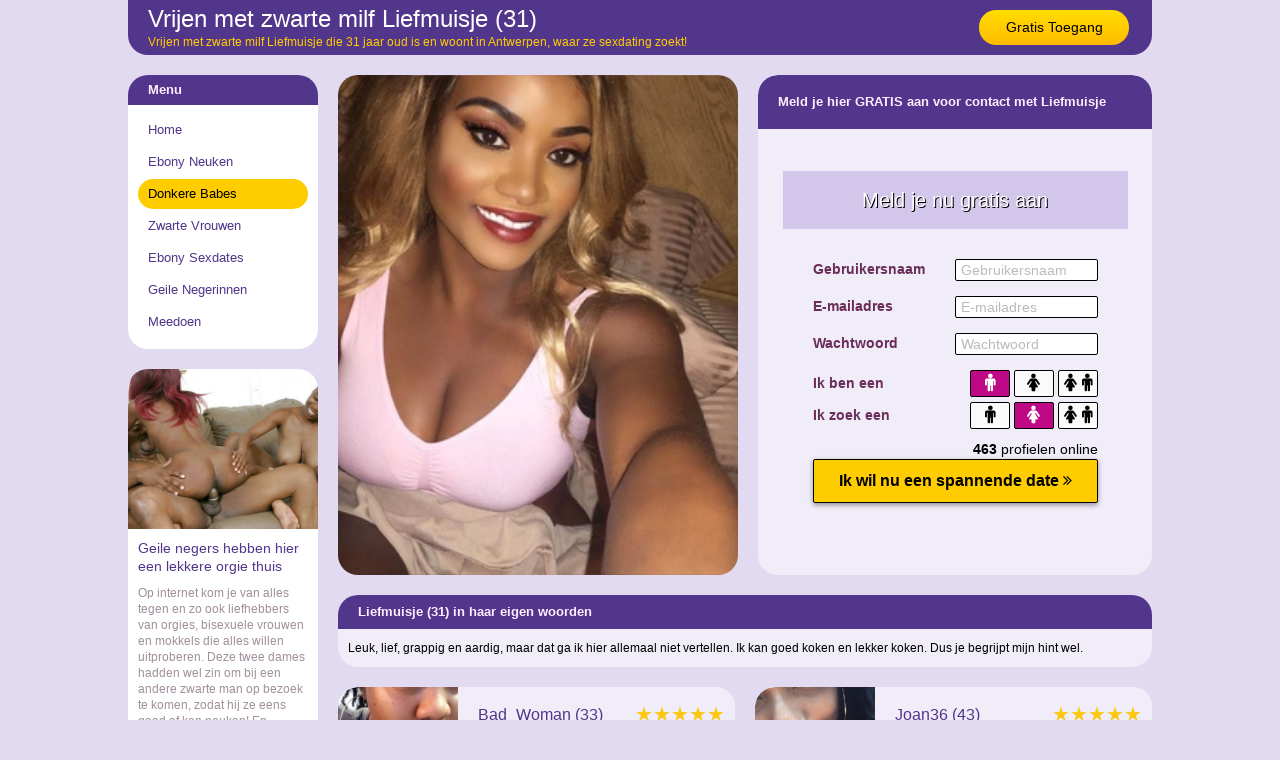

--- FILE ---
content_type: text/html; charset=iso8859-15
request_url: https://www.negerinnendaten.nl/donkere-babes/vrijen_met-zwarte-milf-1183.html
body_size: 3130
content:
<!DOCTYPE html PUBLIC "-//W3C//DTD XHTML 1.0 Transitional//EN" "https://www.w3.org/TR/xhtml1/DTD/xhtml1-transitional.dtd">
<html xmlns="https://www.w3.org/1999/xhtml">
<head>
<meta http-equiv="Content-Type" content="text/html; charset=iso8859-15" />
<title>Vrijen met zwarte milf Liefmuisje (31)</title>
<meta name="description" content="Vrijen met zwarte milf Liefmuisje die 31 jaar oud is en woont in Antwerpen, waar ze sexdating zoekt!" />
<meta name="keywords" content="vrijen met,zwarte,milf,liefmuisje,31 jaar" />
<meta name="google-site-verification" content="dgR4QR1dQQf3IUGzed9Llm7kxBcxJmDm3SzLFbinxD8" />
<meta name="viewport" content="width=device-width; initial-scale=1.0; maximum-scale=1.0; user-scalable=0;" />
<link type="text/css" media="(min-width: 1050px)" rel="stylesheet" href="https://www.negerinnendaten.nl/style.css" />
<link type="text/css" media="(max-width: 1049px)" rel="stylesheet" href="https://www.negerinnendaten.nl/mobile.css?rnd=132" />
</head>
<body>
<div align="center">
  <div class="wrap">
    <div class="header"> <a class="button_top" href="https://www.negerinnendaten.nl/gratis-toegang/">Gratis Toegang</a>
      <h1>Vrijen met zwarte milf Liefmuisje (31)</h1>
      <p>Vrijen met zwarte milf Liefmuisje die 31 jaar oud is en woont in Antwerpen, waar ze sexdating zoekt!</p>
    </div>
  </div>
</div>
<div align="center">
  <div class="wrap">
    <div class="col1"><div class="ulkop">Menu</div>
      <ul>
		<li><a class="button_nav" href="https://www.negerinnendaten.nl/">Home</a></li>
		<li><a class="button_nav" href="https://www.negerinnendaten.nl/ebony-neuken/">Ebony Neuken</a></li>
		<li><a class="button_nav act" href="https://www.negerinnendaten.nl/donkere-babes/">Donkere Babes</a></li>
		<li><a class="button_nav" href="https://www.negerinnendaten.nl/zwarte-vrouwen/">Zwarte Vrouwen</a></li>
		<li><a class="button_nav" href="https://www.negerinnendaten.nl/ebony-sexdates/">Ebony Sexdates</a></li>
		<li><a class="button_nav" href="https://www.negerinnendaten.nl/geile-negerinnen/">Geile Negerinnen</a></li>
		<li><a class="button_nav" href="https://www.negerinnendaten.nl/gratis-toegang/">Meedoen</a></li>
      </ul>
	  	  <div class="pic_box"><div style="background-image:url(https://www.geheimedates.net/uploads/320.jpg)" class="pic_box_image"></div></div>
	  <div class="col_box"><h2>Geile negers hebben hier een lekkere orgie thuis</h2>Op internet kom je van alles tegen en zo ook liefhebbers van orgies, bisexuele vrouwen en mokkels die alles willen uitproberen. Deze twee dames hadden wel zin om bij een andere zwarte man op bezoek te komen, zodat hij ze eens goed af kan neuken! En tegelijkertijd kunnen ze ook van elkaars tieten en dikke reet genieten! Zie ze hier eens heerlijk bezig zijn!</div> 
	  	
	</div>
    <div class="col2">
	  <a href="https://www.negerinnendaten.nl/gratis-toegang/"><div class="pro_pic" style="background-image:url(https://www.sexklik.nl/phpThumb/thumbnails/350x350/2b3387db7d000813b4d51c4e494dd4df.jpg)"></div>
			  <img class="mob_pic" src="https://www.sexklik.nl/phpThumb/thumbnails/350x350/2b3387db7d000813b4d51c4e494dd4df.jpg"></a><div class="form_box"><div class="form_top">Meld je hier GRATIS aan voor contact met Liefmuisje</div>
			  <br /><br /><br /><iframe width="100%" height="365" framespacing="0" frameborder="0" src="https://www.pathxy.com/promos/regforms/generators/sexklik/php/register_form.php?affref=huF6WU1033&nichesite=vrouwwildaten.nl&niche=adult&amp;pi=19-negerinnendaten&amp;site=sexklik.nl&amp;signup-type=0&amp;bg_clr=%23F0ECF8&amp;txt_clr=rgb(107, 46, 88)&amp;border=on&amp;border_clr=rgb(221,221,221)&amp;show_header=on&amp;header_text=&amp;header_text2=&amp;header_bg_clr=%23D2C6EA&amp;header_clr=rgba(255,255,255,1)&amp;textbox_border_clr=rgba(0,0,0,1)&amp;button_text=Ik wil nu een spannende date&amp;button_border_clr=rgba(0,0,0,1)&amp;button_clr=rgb(255, 204, 0)&amp;button_txt_clr=rgb(0, 0, 0)&amp;button_txt_shadow=rgba(0,0,0,0)&amp;gender_btn_clr_inactive=rgba(250,250,250,1)&amp;gender_txt_clr_inactive=rgba(0,0,0,1)&amp;gender_btn_clr=rgb(191, 8, 133)&amp;gender_txt_clr=rgba(255,255,255,1)&amp;gender_border_clr=rgba(0,0,0,1)&amp;jq_error_clr=rgba(255,0,0,1)&amp;bshadow=off&amp;show_online_counter=on&amp;online_counter_clr=rgba(0,0,0,1)"></iframe>
			  </div><div class="pro_aboutme_kop">Liefmuisje (31) in haar eigen woorden</div><div class="pro_aboutme">Leuk, lief, grappig en aardig, maar dat ga ik hier allemaal niet vertellen. Ik kan goed koken en lekker koken. Dus je begrijpt mijn hint wel.</div>      
		<div class="box">
				<a href="https://www.negerinnendaten.nl/geile-negerinnen/verwen-hete-milf-15478.html"><div class="box_pic" style="background-image:url(https://www.mysecretdate.nl/phpThumb/thumbnails/350x350/0bacb21938d99fa18871b4ea841c2ddf.jpg); background-size:cover; background-position: 50%; background-position:50%;"></div></a>
				<div class="box_title"><div class="box_stars">&#9733;&#9733;&#9733;&#9733;&#9733</div>Bad_Woman (33)</div>
				<div class="box_desc">Mijn vriend denkt, dat ik gek ben, en dat ik niet weet dat hij er vele chickies op na houdt. Nu ben ik dus aan de beurt en ben op zoek naar een leuke, betrouwbare en liefdevolle vent met humor. ...</div>
				<a class="box_button" href="https://www.negerinnendaten.nl/geile-negerinnen/verwen-hete-milf-15478.html">Verwen hete milf (33)</a>
			  </div>
		<div class="box2">
				<a href="https://www.negerinnendaten.nl/donkere-babes/neuken_met-negerin-dame-2781.html"><div class="box_pic" style="background-image:url(https://www.sexklik.nl/phpThumb/thumbnails/350x350/acc88a676a50cf6913d9ce7f89ec28d2.jpg); background-size:cover; background-position: 50%; background-position:50%;"></div></a>
				<div class="box_title"><div class="box_stars">&#9733;&#9733;&#9733;&#9733;&#9733</div>Joan36 (43)</div>
				<div class="box_desc">Ik hoop dat je tatoeages een beetje mooi vindt, want ik heb er wel een paar. Ook op allerlei spannende plekjes heb ik een paar mooie plaatjes zitten. Ik zou ze jou heel graag laten zien..... ...</div>
				<a class="box_button" href="https://www.negerinnendaten.nl/donkere-babes/neuken_met-negerin-dame-2781.html">Neuken met negerin dame (43)</a>
			  </div>
		<div class="box">
				<a href="https://www.negerinnendaten.nl/donkere-babes/daten_met-zwarte-lolita-24274.html"><div class="box_pic" style="background-image:url(https://www.vrouwwildaten.nl/phpThumb/thumbnails/350x350/7adb314b059e15076e83cc19d5624363.jpg); background-size:cover; background-position: 50%; background-position:50%;"></div></a>
				<div class="box_title"><div class="box_stars">&#9733;&#9733;&#9733;&#9733;&#9733</div>Lankida (19)</div>
				<div class="box_desc">Ik hoop dat nu je me hier ziet meteen verliefd op me bent geworden. Een vaste vriend heb ik niet eerder gehad en elke keer een korte tijd met een jongen omgaan is niet meer mijn ding.  ...</div>
				<a class="box_button" href="https://www.negerinnendaten.nl/donkere-babes/daten_met-zwarte-lolita-24274.html">Daten met zwarte lolita (19)</a>
			  </div>
		<div class="box2">
				<a href="https://www.negerinnendaten.nl/ebony-neuken/dating_met-donkere-moeder-18047.html"><div class="box_pic" style="background-image:url(https://www.vrouwwildaten.nl/phpThumb/thumbnails/350x350/7bc598f64e8a666a1ed40f6ce3ff707d.jpg); background-size:cover; background-position: 50%; background-position:50%;"></div></a>
				<div class="box_title"><div class="box_stars">&#9733;&#9733;&#9733;&#9733;&#9734</div>Dollemira (36)</div>
				<div class="box_desc">Mijn heerlijke tieten worden te weinig verwent, mijn vriend is een man die van konten houd en daar graag zijn pik in steekt. Ik wil een keer teder worden verwent door een man die van een lang voorspel houd. ...</div>
				<a class="box_button" href="https://www.negerinnendaten.nl/ebony-neuken/dating_met-donkere-moeder-18047.html">Dating met donkere moeder (36)</a>
			  </div>    
	</div>
  </div>
</div>

<div align="center">
  <div class="wrap">
    
		<div class="link_box">
				
	<a target="_blank" href="https://www.marokkaansedates.nl/"><div class="link_pic" style="background-image:url(https://www.treklijst.nl/images/marokkaansedates.jpg);"></div></a>
				
	<div class="link_text">Marokkaanse Dates</div>
				
	<div class="link_stars">&#9733;&#9733;&#9733;&#9733;&#9733;&#9733;&#9733;&#9733;&#9733;&#9734;</div>
	<div class="link_desc">Lekkere mocro meiden willen graag een sexdate! Sex dating met Marokkaanse meiden uit NL en BE!</div>
				
		<a class="link_button" href="https://www.marokkaansedates.nl/">Marokkaanse Dates</a>
			  
	</div>
		<div class="link_box">
				
	<a target="_blank" href="https://www.asiandaten.nl/"><div class="link_pic" style="background-image:url(https://www.treklijst.nl/images/asiandaten.jpg);"></div></a>
				
	<div class="link_text">Asian Daten</div>
				
	<div class="link_stars">&#9733;&#9733;&#9733;&#9733;&#9733;&#9733;&#9733;&#9733;&#9733;&#9734;</div>
	<div class="link_desc">Sex dating met lekkere Aziatische jonge vrouwen! Aziatische vrouwen uit ons land daten en neuken!</div>
				
		<a class="link_button" href="https://www.asiandaten.nl/">Asian Daten</a>
			  
	</div>
		<div class="link_box2">
				
	<a target="_blank" href="https://www.arabischevrouwen.net/"><div class="link_pic" style="background-image:url(https://www.treklijst.nl/images/arabischevrouwen.jpg);"></div></a>
				
	<div class="link_text">Arabische Vrouwen</div>
				
	<div class="link_stars">&#9733;&#9733;&#9733;&#9733;&#9733;&#9733;&#9733;&#9733;&#9733;&#9734;</div>
	<div class="link_desc">Sexdating met veel oergeile Arabische vrouwtjes! Mooie Arabs, hete tiener meiden en sexy milfjes!</div>
				
		<a class="link_button" href="https://www.arabischevrouwen.net/">Arabische Vrouwen</a>
			  
	</div>  </div>
</div>
<!-- Default Statcounter code for Negerinnen Daten
https://www.negerinnendaten.nl/ -->
<script type="text/javascript">
var sc_project=12815776; 
var sc_invisible=1; 
var sc_security="113bafca"; 
</script>
<script type="text/javascript"
src="https://www.statcounter.com/counter/counter.js"
async></script>
<noscript><div class="statcounter"><a title="Web Analytics
Made Easy - Statcounter" href="https://statcounter.com/"
target="_blank"><img class="statcounter"
src="https://c.statcounter.com/12815776/0/113bafca/1/"
alt="Web Analytics Made Easy - Statcounter"
referrerPolicy="no-referrer-when-downgrade"></a></div></noscript>
<!-- End of Statcounter Code -->
</body>
</html>


--- FILE ---
content_type: text/html; charset=utf-8
request_url: https://www.google.com/recaptcha/api2/anchor?ar=1&k=6LfF_KsUAAAAAKpFAuVh3nlzZEeREBX-cFJb1xmq&co=aHR0cHM6Ly93d3cucGF0aHh5LmNvbTo0NDM.&hl=en&v=naPR4A6FAh-yZLuCX253WaZq&size=invisible&anchor-ms=20000&execute-ms=15000&cb=uwf9omg7q8iu
body_size: 44867
content:
<!DOCTYPE HTML><html dir="ltr" lang="en"><head><meta http-equiv="Content-Type" content="text/html; charset=UTF-8">
<meta http-equiv="X-UA-Compatible" content="IE=edge">
<title>reCAPTCHA</title>
<style type="text/css">
/* cyrillic-ext */
@font-face {
  font-family: 'Roboto';
  font-style: normal;
  font-weight: 400;
  src: url(//fonts.gstatic.com/s/roboto/v18/KFOmCnqEu92Fr1Mu72xKKTU1Kvnz.woff2) format('woff2');
  unicode-range: U+0460-052F, U+1C80-1C8A, U+20B4, U+2DE0-2DFF, U+A640-A69F, U+FE2E-FE2F;
}
/* cyrillic */
@font-face {
  font-family: 'Roboto';
  font-style: normal;
  font-weight: 400;
  src: url(//fonts.gstatic.com/s/roboto/v18/KFOmCnqEu92Fr1Mu5mxKKTU1Kvnz.woff2) format('woff2');
  unicode-range: U+0301, U+0400-045F, U+0490-0491, U+04B0-04B1, U+2116;
}
/* greek-ext */
@font-face {
  font-family: 'Roboto';
  font-style: normal;
  font-weight: 400;
  src: url(//fonts.gstatic.com/s/roboto/v18/KFOmCnqEu92Fr1Mu7mxKKTU1Kvnz.woff2) format('woff2');
  unicode-range: U+1F00-1FFF;
}
/* greek */
@font-face {
  font-family: 'Roboto';
  font-style: normal;
  font-weight: 400;
  src: url(//fonts.gstatic.com/s/roboto/v18/KFOmCnqEu92Fr1Mu4WxKKTU1Kvnz.woff2) format('woff2');
  unicode-range: U+0370-0377, U+037A-037F, U+0384-038A, U+038C, U+038E-03A1, U+03A3-03FF;
}
/* vietnamese */
@font-face {
  font-family: 'Roboto';
  font-style: normal;
  font-weight: 400;
  src: url(//fonts.gstatic.com/s/roboto/v18/KFOmCnqEu92Fr1Mu7WxKKTU1Kvnz.woff2) format('woff2');
  unicode-range: U+0102-0103, U+0110-0111, U+0128-0129, U+0168-0169, U+01A0-01A1, U+01AF-01B0, U+0300-0301, U+0303-0304, U+0308-0309, U+0323, U+0329, U+1EA0-1EF9, U+20AB;
}
/* latin-ext */
@font-face {
  font-family: 'Roboto';
  font-style: normal;
  font-weight: 400;
  src: url(//fonts.gstatic.com/s/roboto/v18/KFOmCnqEu92Fr1Mu7GxKKTU1Kvnz.woff2) format('woff2');
  unicode-range: U+0100-02BA, U+02BD-02C5, U+02C7-02CC, U+02CE-02D7, U+02DD-02FF, U+0304, U+0308, U+0329, U+1D00-1DBF, U+1E00-1E9F, U+1EF2-1EFF, U+2020, U+20A0-20AB, U+20AD-20C0, U+2113, U+2C60-2C7F, U+A720-A7FF;
}
/* latin */
@font-face {
  font-family: 'Roboto';
  font-style: normal;
  font-weight: 400;
  src: url(//fonts.gstatic.com/s/roboto/v18/KFOmCnqEu92Fr1Mu4mxKKTU1Kg.woff2) format('woff2');
  unicode-range: U+0000-00FF, U+0131, U+0152-0153, U+02BB-02BC, U+02C6, U+02DA, U+02DC, U+0304, U+0308, U+0329, U+2000-206F, U+20AC, U+2122, U+2191, U+2193, U+2212, U+2215, U+FEFF, U+FFFD;
}
/* cyrillic-ext */
@font-face {
  font-family: 'Roboto';
  font-style: normal;
  font-weight: 500;
  src: url(//fonts.gstatic.com/s/roboto/v18/KFOlCnqEu92Fr1MmEU9fCRc4AMP6lbBP.woff2) format('woff2');
  unicode-range: U+0460-052F, U+1C80-1C8A, U+20B4, U+2DE0-2DFF, U+A640-A69F, U+FE2E-FE2F;
}
/* cyrillic */
@font-face {
  font-family: 'Roboto';
  font-style: normal;
  font-weight: 500;
  src: url(//fonts.gstatic.com/s/roboto/v18/KFOlCnqEu92Fr1MmEU9fABc4AMP6lbBP.woff2) format('woff2');
  unicode-range: U+0301, U+0400-045F, U+0490-0491, U+04B0-04B1, U+2116;
}
/* greek-ext */
@font-face {
  font-family: 'Roboto';
  font-style: normal;
  font-weight: 500;
  src: url(//fonts.gstatic.com/s/roboto/v18/KFOlCnqEu92Fr1MmEU9fCBc4AMP6lbBP.woff2) format('woff2');
  unicode-range: U+1F00-1FFF;
}
/* greek */
@font-face {
  font-family: 'Roboto';
  font-style: normal;
  font-weight: 500;
  src: url(//fonts.gstatic.com/s/roboto/v18/KFOlCnqEu92Fr1MmEU9fBxc4AMP6lbBP.woff2) format('woff2');
  unicode-range: U+0370-0377, U+037A-037F, U+0384-038A, U+038C, U+038E-03A1, U+03A3-03FF;
}
/* vietnamese */
@font-face {
  font-family: 'Roboto';
  font-style: normal;
  font-weight: 500;
  src: url(//fonts.gstatic.com/s/roboto/v18/KFOlCnqEu92Fr1MmEU9fCxc4AMP6lbBP.woff2) format('woff2');
  unicode-range: U+0102-0103, U+0110-0111, U+0128-0129, U+0168-0169, U+01A0-01A1, U+01AF-01B0, U+0300-0301, U+0303-0304, U+0308-0309, U+0323, U+0329, U+1EA0-1EF9, U+20AB;
}
/* latin-ext */
@font-face {
  font-family: 'Roboto';
  font-style: normal;
  font-weight: 500;
  src: url(//fonts.gstatic.com/s/roboto/v18/KFOlCnqEu92Fr1MmEU9fChc4AMP6lbBP.woff2) format('woff2');
  unicode-range: U+0100-02BA, U+02BD-02C5, U+02C7-02CC, U+02CE-02D7, U+02DD-02FF, U+0304, U+0308, U+0329, U+1D00-1DBF, U+1E00-1E9F, U+1EF2-1EFF, U+2020, U+20A0-20AB, U+20AD-20C0, U+2113, U+2C60-2C7F, U+A720-A7FF;
}
/* latin */
@font-face {
  font-family: 'Roboto';
  font-style: normal;
  font-weight: 500;
  src: url(//fonts.gstatic.com/s/roboto/v18/KFOlCnqEu92Fr1MmEU9fBBc4AMP6lQ.woff2) format('woff2');
  unicode-range: U+0000-00FF, U+0131, U+0152-0153, U+02BB-02BC, U+02C6, U+02DA, U+02DC, U+0304, U+0308, U+0329, U+2000-206F, U+20AC, U+2122, U+2191, U+2193, U+2212, U+2215, U+FEFF, U+FFFD;
}
/* cyrillic-ext */
@font-face {
  font-family: 'Roboto';
  font-style: normal;
  font-weight: 900;
  src: url(//fonts.gstatic.com/s/roboto/v18/KFOlCnqEu92Fr1MmYUtfCRc4AMP6lbBP.woff2) format('woff2');
  unicode-range: U+0460-052F, U+1C80-1C8A, U+20B4, U+2DE0-2DFF, U+A640-A69F, U+FE2E-FE2F;
}
/* cyrillic */
@font-face {
  font-family: 'Roboto';
  font-style: normal;
  font-weight: 900;
  src: url(//fonts.gstatic.com/s/roboto/v18/KFOlCnqEu92Fr1MmYUtfABc4AMP6lbBP.woff2) format('woff2');
  unicode-range: U+0301, U+0400-045F, U+0490-0491, U+04B0-04B1, U+2116;
}
/* greek-ext */
@font-face {
  font-family: 'Roboto';
  font-style: normal;
  font-weight: 900;
  src: url(//fonts.gstatic.com/s/roboto/v18/KFOlCnqEu92Fr1MmYUtfCBc4AMP6lbBP.woff2) format('woff2');
  unicode-range: U+1F00-1FFF;
}
/* greek */
@font-face {
  font-family: 'Roboto';
  font-style: normal;
  font-weight: 900;
  src: url(//fonts.gstatic.com/s/roboto/v18/KFOlCnqEu92Fr1MmYUtfBxc4AMP6lbBP.woff2) format('woff2');
  unicode-range: U+0370-0377, U+037A-037F, U+0384-038A, U+038C, U+038E-03A1, U+03A3-03FF;
}
/* vietnamese */
@font-face {
  font-family: 'Roboto';
  font-style: normal;
  font-weight: 900;
  src: url(//fonts.gstatic.com/s/roboto/v18/KFOlCnqEu92Fr1MmYUtfCxc4AMP6lbBP.woff2) format('woff2');
  unicode-range: U+0102-0103, U+0110-0111, U+0128-0129, U+0168-0169, U+01A0-01A1, U+01AF-01B0, U+0300-0301, U+0303-0304, U+0308-0309, U+0323, U+0329, U+1EA0-1EF9, U+20AB;
}
/* latin-ext */
@font-face {
  font-family: 'Roboto';
  font-style: normal;
  font-weight: 900;
  src: url(//fonts.gstatic.com/s/roboto/v18/KFOlCnqEu92Fr1MmYUtfChc4AMP6lbBP.woff2) format('woff2');
  unicode-range: U+0100-02BA, U+02BD-02C5, U+02C7-02CC, U+02CE-02D7, U+02DD-02FF, U+0304, U+0308, U+0329, U+1D00-1DBF, U+1E00-1E9F, U+1EF2-1EFF, U+2020, U+20A0-20AB, U+20AD-20C0, U+2113, U+2C60-2C7F, U+A720-A7FF;
}
/* latin */
@font-face {
  font-family: 'Roboto';
  font-style: normal;
  font-weight: 900;
  src: url(//fonts.gstatic.com/s/roboto/v18/KFOlCnqEu92Fr1MmYUtfBBc4AMP6lQ.woff2) format('woff2');
  unicode-range: U+0000-00FF, U+0131, U+0152-0153, U+02BB-02BC, U+02C6, U+02DA, U+02DC, U+0304, U+0308, U+0329, U+2000-206F, U+20AC, U+2122, U+2191, U+2193, U+2212, U+2215, U+FEFF, U+FFFD;
}

</style>
<link rel="stylesheet" type="text/css" href="https://www.gstatic.com/recaptcha/releases/naPR4A6FAh-yZLuCX253WaZq/styles__ltr.css">
<script nonce="MgpaN318ysnFtBuim5GxgQ" type="text/javascript">window['__recaptcha_api'] = 'https://www.google.com/recaptcha/api2/';</script>
<script type="text/javascript" src="https://www.gstatic.com/recaptcha/releases/naPR4A6FAh-yZLuCX253WaZq/recaptcha__en.js" nonce="MgpaN318ysnFtBuim5GxgQ">
      
    </script></head>
<body><div id="rc-anchor-alert" class="rc-anchor-alert"></div>
<input type="hidden" id="recaptcha-token" value="[base64]">
<script type="text/javascript" nonce="MgpaN318ysnFtBuim5GxgQ">
      recaptcha.anchor.Main.init("[\x22ainput\x22,[\x22bgdata\x22,\x22\x22,\[base64]/TChnLEkpOnEoZyxbZCwyMSxSXSwwKSxJKSxmYWxzZSl9Y2F0Y2goaCl7dSgzNzAsZyk/[base64]/[base64]/[base64]/[base64]/[base64]/[base64]/[base64]/[base64]/[base64]/[base64]/[base64]/[base64]/[base64]\x22,\[base64]\\u003d\\u003d\x22,\x22RsKDfUbCiipawoJbw6rCh2RJZCRHw7fCuWAswo11A8OPLcOeBSg0CyBqwovCp2B3wrjCgVfCu1XDgcK2XUnCqk9WEMOlw7F+w50CHsOxHEsYRsOWfcKYw6x2w60vNixha8O1w6jCt8OxL8KVKC/CqsKeIcKMwp3Di8OPw4YYw7rDhsO2wqpuDCoxwrzDtsOnTUrDn8O8TcOcwq80UMOOeVNZXSbDm8K7bMKewqfCkMOkWm/CgQPDhWnCpw1yX8OAL8OBwozDj8OGwq9ewqphZnhuBsOUwo0RKsOxSwPCj8K+bkLDsCcHVGpONVzCmMKOwpQvLAzCicKCd1TDjg/Cu8K0w4N1DsORwq7Ck8KFRMONFXnDs8KMwpMswrnCicKdw5nDqkLCkmkTw5kFwqItw5XCi8Kvwr3DocOJcMKPLsO8w75ewqTDvsKXwr9Ow6zCkh9eMsKgBcOaZW/Cp8KmH0HCrsO0w4caw6hnw4M5HcOTZMKsw6MKw5vCh2HDisKnwpnCosO1Gzsww5IAV8KrasKfVsKUdMOqeifCtxMTwpnDjMOJwojCjlZobMK5TUgKWMOVw65xwrZmO0vDhRRTw5d1w5PCmsK0w7cWA8O0wqHCl8O/FHHCocKvw6A4w5xew7seIMKkw5Btw4N/NwPDux7CucK/w6Utw70Sw53Cj8KtH8KbXzfDqMOCFsO+CXrCmsKdDhDDtm90fRPDsgHDu1klUcOFGcKFwpnDssK0bcK0wro7w5MAUmEYwqEhw5DCmMO7YsKLw50CwrY9BsKnwqXCjcOWwqcSHcKow6Rmwp3Ch0LCtsO5w7rCi8K/w4hEDsKcV8KZwoLDrBXCjcKKwrEwPQsQfUDCt8K9QnApMMKIZHnCi8OhwrLDjwcFw6rDgUbCmmfCigdFI8KewrfCvktdwpXCgxVCwoLCsl/ClMKULForwprCqcKDw5PDgFbCi8OxBsOeWioXHjVOVcOowpXDnl1SYyPDqsOewr/DrMK+a8Knw5ZAYwzCpsOCbxMwwqzCvcOfw4Vrw7Yiw4PCmMO3YE8DecOBGMOzw53CnMOHRcKcw7EaJcKcwqLDujpXfcK5d8OnIcOQNsKvECrDscOdXXFwNzhiwq9GKzVHKMKrwpxfdipqw58Yw63CpRzDpmxswptqVh7Ct8K9wpQxDsO7wp8/wq7Dol/CvSxwG2PClsK6K8OsBWTDknfDtjMNw5vCh0ROE8KAwpdReCzDlsOJwq/DjcOAw4nCkMOqW8OmEsKgX8OAesOSwrp+VMKyezoWwq/[base64]/DugjDk1ADw55DOMOywp7DhjHDg8K0w7pWwozClmNhwrVjZcOURcKPaMKrelHDkQtsF38QJ8O0OjIcw7/ClmvDi8K4w4/CqsOEXjQbw4pww5dvTi0gw4XDuBrClMO0LE7CuBnCnEXCiMKbAW0kI08rwrvCqcODZcKQwrfCqMKuF8O6Y8OOTTbCoMOOLwLCjsOOazFgw4UveBhnwp5zwrYoGsOtwplNw4DCvsOFwp9kTxzCj35bIUbDjm3DksOYw6fDtcO0AsOYwr/DkFBow7JqdMOdwpBTWCHCjsKrbsKSwoE/wq9xc0kUFMOSw7zDhsO3RsKfAsOdwpPCgDYDw4TChMKWA8KLJzrDl0cdwrXDksKkwrXCjsKvwqV9OsONw7Qtb8KVP2YwwpnCtBMgSnIxOz/DhlPDikVccQ/ChsOMw485W8KdHjJxwp5CbMOowrN2w7fChjAGWsO2wphZXcK6wqUdfGN8w6UPwoEUwpXCi8Kow5bDpmp+w44Kw4nDhhoQdMObwpp3ccK7JXvCozHDtV8ve8KaY2fCmhU2DsK3PMKbw6LCoAbDgFMtwrgWwr1fw7cuw7XDjcOvw5/DosK/ZyrDkiA1Rn1SCzwEwpBZwo80wplew6ZDBRnCsyfCn8Kkwqcew61gwpfCpEQBw6vCiiLDmMKfw4fCkEzDqjnCssKeAAVqcMOBwo9Xw6vCosKlwr9uwr5kw4FyGsOBwovCqMOSH3nDk8Ohw6wWwpnDjCg8wqnDmsKAfQcYYSPDsztRbsKGTWrDrMOTwpLCuA/DmMOQw47CvMOrwpoObcOXNMOHCsKaw7jDnFowwoNBwoXDtDpiIsOZTMKjRmvCnEMgZcKAwqTDlsKoTBcCfkvConnDvWPCi0ZnLcOae8KmBDLCiCfDvy3DpyLDnsKxfcKBw7DCtcO1w7YqGCzCiMO8DcO2wo3DosK3E8KJcAVZTk/Dt8OeMcO/KEcEw4pRw4nDrQwQw4PDoMKgwpMVw6AWeFUbIi5mwqphwrPCr1MIb8KYw5zCmAElCC/DhgFxAMKifMO/[base64]/[base64]/ZXUYScKiEARiQsKlAQzDgnXCpcKnw7xFw4nCvsK8woDCj8KCRy1wwqxkNMKLHC3ChcK2w6dIIAMiwprCkAXDghAPB8Oewrt3wolpG8O8csOEw4PCg2k8djpJYm3Dmn3Ci1nCm8KHwq/[base64]/DqSF3T8Kjw4IQwoDDgcOgwoDDijYlElXDr8K/wqkZw4XChgRMXsKlIsKAw6ZTw6gmOwnDpsOswoXDoToZw5zCn0c8wrHDtlJiwozDl19xwr1ONT/[base64]/w5wjC23CrcK8w6LCuHTDtMO7WsOUIcKZwq8+b8OOBWMVNXYvamjDvBnDk8K2Z8KCw6rCqMKuUg/Cp8O/RgnDtsK3Fh4lJMKUbcO5woXDmTLDgMK8w4nDg8OuwpnDjyhZDDU5wogdXBzDlcKAw6Y0w5QCw7ABwqnDi8KLGjs/[base64]/DcOOCcK9S0ZRF8KJwq/[base64]/CjcKUYMOCw503Y8OjwrEFw4Rsw7vDkMOEwpROJsOowr3DgsOzw511wp/[base64]/DmVYmf8OQw41IRsOzK1PDo8KYwqDCtyzDt8O7w4RhwqZxdsOfR8Kqw67DpMK1ZjzCgsOzw4/[base64]/[base64]/CoGIkw6d/BsKWdUHCqjjDt8OrQSvCs3IZwppcR8OlIcKLXGw1dEzCsUXCnsK3byHDmH7Dq3x4DsKkw4k+wpTCusK4dQdDL205GcONw4zDmMO/wofCulQywqJfRVPDicO/A1rCmsO3wqkhBsOCwpjCtA0uZcKjRH3DmijDhsKgdTBWw5JzQnLDhDQJwofDsz/Cg05owoB8w7DCqlc3C8OAe8Oqw5F3woEcwoM+wr3DucKXwqTCvDLDgcO/[base64]/DlEjDmMKkPDfCjcK1wr1SPMO1wprDosOvw5TCtsK8wrDCg2PCmFvDnMOhc13CoMOaUR7Dp8OhwqHCqT/DscKMHH7CmcKUfsOGwrPCjhfDgytYw7cIMmDCg8ONFMKhc8ORacO/TcKtw58vV3rChArDmcOYPsKaw6vDkx/Ck2wTw67CkMOQwpPCmMKhOHbDn8Orw78hDxvChMOtH1JyalzDvcKIURUuNcKMLsK2MMKFwqbCqMKWccONTMKNwoIoSQ3CvcOzw4jDlsOawooKw4LCtytnesOCFWXDm8OcDisNwqJtwpB+OMKWw4EMw5ZUwq/CoEzDlcKfR8OowqMHwr5vw4PCgSQgw4rDhXHCv8OLw6RdbCxxwo/Dm0FbwqBQSMKjw6HCqnVHw5jDi8KoB8KvCxLCiC7Cj1dNwpxUwqBqF8Ozcklbwo3CkcOZw47Ds8OSwoTCiMOpCsKsYsKzwp3CtMKbw53DqsKeLcOowqoWwoRwV8OZw6vCiMOtw4fDs8KkwoLCsxBNwp3Ct38RJSvCrx/CuQ8NwrjCrcOOWsONwpnDsMKRw4kfVxXCvkLCh8Ovwo/[base64]/w6MFE2Y7ccOWdBLCtcOfZV7DnMKMTMKicWvDhHUlfsKXw6jCtBTDp8Oyb14HwpkiwqgYwqRXPkMNwoVOw4XDrUEHW8O/ZsKSw5gYY0dkJGLCukY/wpXDlmPDnMKhc0fDscKQdMK/[base64]/DhMKhw596XAMow4fCvw1fw690fw0lw57DlsKuw53Dp8KPwoErwpbCvDEOwpnClsKVD8OJw4Vha8KYPR/Col3Do8K8w7jCh39+fcOowoI+T1UGOD7CucO6ZzDDgsKtw58Jw6MNWirDvUMxw6LDvMOPw4vDrMKXw6teckMqFB8NdxDCmcO2eUgjw4nCmiDDmmkQwrFIwo8XwonDpcOpwpkow7bCu8KQwq7DuU/DgjzDrC5uwqRkG0PCvsORw67CgsKww4bCi8OTWMKPV8Omw6/CkUfCjsKRwrNEwqjCoyRIw7/DncOkQWIAwqLChx3DtBzCqcOEwqDCvkIswqBMw6TCvMOWPsKxdsOVZl1DDgoiX8Kfwrk1w7I9REBqTcOPKyUAOBnDoDdnTMO7IAg8IMKEKV3Cs1vCqFAxw4BKw77CrcOJw6Zfwp/DhhUvBRpKwrrCv8OLw4zCqHXDiCfCjMOPwqhFw6LCpwNJwq7CpQDDtsKXw4/[base64]/CssOASHccwpnDu8KcwpsSanTDh8OpZFTDgMOYVGzDmsOxw5sGTMOlbcKEwrsKa1DDoMK7w4zDkg3Cn8OBw5zCtEPCqcKbwr8nDlF/AA0xwovDu8O6fgPDuwgEZcOtw7JGw5ARw7l6XWrCl8OyB3XCmsK0GMKxw4bDsA9iw4XCvlNlwqBzwr/DkQrDqMOXwotdHMOWwo/DqMOOw7HCj8K8wqJxGBvDogR7cMK0wpzCt8Kow7HDqsKuw63Cr8K5BcOdWmXDrsO5wq4zLkB/[base64]/DvB7Dj8K7wpTChShMw6/DqsK7NcKxQcOfwq7DoDNNwo/[base64]/Dm8Kww4oxw418w7TCgsKNc8K4R8KCaRfDisKQw4wsC17CnMONEGvCvRXDq3PChXEzfy3Ci1fDgXd/[base64]/DkcKQwofDn1dWwo9lw6Vww5fCqcKZesKbwox3MsOSDMK/bCvDn8KhwqoywqTCkzXCmWk0SCHDjUYXwqLCkxsFUnTChADCisKQTsKrwptJaTrDg8O0P2A3wrTCucORw5TCvMOnIMOuwplJLUbCtcKMdX0kw6zCh0DCk8Ojw7HDoGzDgmjCncKzQmxsMcOJw78ADhbDjsKkwrU6GX/CrcKBVcKPBSMXEcKzaRwSPMKYQcK1EWsaTcKww6zDucKRDcO6bA8LwqXDkxEjw6HCoyTDtsKlw5gsL13Cu8KtQcKHIsOKcsK0JCpKw7Alw4rCrgfDgcOCE27CscKvwojChsKRJcK5Ckk/EMKAw7rDmlslT3hQwp/[base64]/CtW/Dr0XChsKlw4cJwr9swrMyC8KBwqxJw7gXElTCgMOhwrzCo8K/[base64]/w712w4wwUsOow7QNwp3Ck8KjfnnDtMO1asKNN8KjwqrDi8ONw47CjRvDlDUsLRvDkjpALXfCisObw5Qxw4nDuMK/wpPCnlI6wrU1LVTDuSszwr3CuBvDl15VwoLDhGPDgwnCuMK1w4IFI8OSaMKow7rDnMOPVnoawoHDt8OiM09IccOZaUzDkz0Iw7rDpExbasKewo0PTwrDnWRxw4zDl8OSwowCwrBMwrXCpMOVwohxI1rCnidmwq5Kw5/[base64]/DnnQowqtkw4zDnkLCo33DrsKiDsKuaz3CuMKkDcKYD8OaEwDCtsOJwpTDhEV9P8O3MMKyw6DDn2DDk8O3wpXDk8KpSsKnwpHCi8OBw6zDsCZWEMK3esK8AQM1GMOsXgTDlD3DicKCY8KWX8Ouwp3Ct8KgLgTCjcKjw6DChTxsw4vCn3YtdsOiSQ9rwrPDilbDpsK8w5/DucOvw44edcOgwrXDvcO1DcOMw71lwqfDnsK8w53ChMOtITMDwpJWbUzCuVbCkXbCrDTCqUvCqsOiHQYLwqnDsULCh2B2cgnCkMK+DcOwwqDCs8KhA8OWw6/[base64]/[base64]/[base64]/Du8OEZh5MU8K7w77CuGzDqXVvP8KsR25eKlXDqTwfBWrDvBjDjsO2w6HCoQVqwqbCpWMpHwxSVMKvwpoqwpIHw4FiJjTCnRwDwrt4S3vCkC7CkRfDkcOhw7nCsT1lEsOkwo7DucOUDUUIalxowqkzZsO6w5/Cnl17wo5eQRZIw7xiw5/[base64]/CtMKFwqzCihzDkFBFelwPWsKcCcK7bsORKsKxwqxhw6RUw7gUL8O9w6Z5HcOpQEVpW8O/wrQww5vCmhFtSA1Xw5NDwrLCqDh2wqTDucO8YjEYHcKcKVPCjjDCgMKUWsOGDU/CrkXDmcKXUsKVwppRwqLCgsKoKmbCncObfFk+woxcQ2HDs3DCnirDjljCl0tQw6kAw78Iw4x/w44tw4LDt8OYUsK7ccOXwrTDmsO8wo51PcKULQLClsKyw5fCucKUwqYJOnHCm1vCt8OgFg4Bw57DjcOSEA3ClFnDqTVrw7PCncOsQgoRFlp3wqp7w67CrTkbw5gCU8OQwpcaw5M5w7HCmzRNw45mwqXDqXNrOcO5FMKFHmjDjWVZSMOSwph5wp/[base64]/[base64]/X8KgJ0UVVcO2clNRMgJzw5DDmzZZwrJvwqsZw47DiBZHw4bCuDw3w4dowplwBRHDlcK2w6gyw5lqYixYw7I6w67CvMKzZBxACzHDlHjCpcOSwrPCjSlRwpkew6PCsTzDgsOOwo/DhFRIwopmwp4jYsK6wrDDsRrDu341Y2RjwrzCoBrDuSvCg1EtwqzCmXTCjkUpwqkiw6XDpRPCmMOsKMKGwo3Ci8K3wrA4TWJHw6tiKcK1wonCkHDCtcKgw7QMwp3CpsKUw4PCuwVowpDDhAhAOcObET1kwpnDr8O6wrbDjg11IsORfsO/wp5sD8OBbX9cwqh/fMOFw5sMw5chw5HDtXMZw7LCgsK+w6rCgcK1I1ovFcONPBfDqHXDmQddwrzCgMKnwrPDvQfDt8KkOyHDuMKZwrnCmsOQbC3CpAPCgnQHwoHClMK0IMKmAMKDw790w4nDoMK2wqFVw4/CrcK7wqfDgmPDjxJ2F8OLw5kwLUvClsK3w6fDm8OuwrDCrUvCr8O5w77CnQ/Dg8KUw77CvcKxw4tLDyNrJ8OBwps3wrJrcsOFBTAUdMKoBGPDvMKyM8Ksw7HCnD/[base64]/CgMOkOH3DlXvDgBxYeMO8wq7DpngSwo/Ci8KnMlJ/w6HDscO8d8KFAQTDuSDCjDIiwocKYhnDhcOJw68TWnLCtxjDmMOICl3Dp8K+EzBII8KNNzZGwr/DtsOKYV5Vw7ptFH4Pw4g1WBXDkMKmw6IEK8Onw4vCqsO7DQnChcOKw4bDhC7DmMO0w7U6w4gyA3LCkcK0PsONazXCs8K0S2LCjsKjwqx2UTs5w6s+SGx2ccK7wqJPworClcOuw59ydRfChmMcwqh2w45Mw6UDw6Exw6/Cg8O2w7gqVsKLGQLDgcK1woZMwqDDgm7DrMOPw7kCH2tOw6vDtcOsw5lsIBANw7HDi2TDo8ORUsKawrnCnkVMw5Q8w5wnw7jCgcK4wqNCb2jDoRrDlSvCmsKjVcKawqcww63DpsOuICPCjUfCgHHCvVbCvMOccMOKWMKdUX/DjMKtw5HCh8O9XMKEw4rDosOBd8K1GMKbCcOtw51DZMOrMMOGw5bCs8K1wroYwqtkwr0gw7Ufw5TDpMOdw47CrcK2GCNqFDpXRl9VwoMgw4HDssOsw7nCrkPCrsOVTjgjwpxhdlUpw6cBTGDDlBjCgwMOwrhUw7VbwplRw4k/wpjDiAVWVcO1w4jDm3t9wqfCr1DDlcK1WcKGw4/DqsK9wpPDisKBw43CpBDCmHh7w7TCv296HcO7w6N5wpTChSLCjsKpH8Ksw7HDjsOkDMOxwo5yOS/[base64]/DtjvCnMOXwpDCgUZzcyYwwplEwpXCm1zDkx3DswJEwoTCnWbDjUzCrw/DrcOOw50Fw4YDFULDjMO0wocjw5N5GMKuw63Dp8OKwpzCpzBiwrXCv8KMBcO8wp3Dv8OUwqtBw73Cv8KQw7YAwqfCk8OYw79Uw67Dr3EfwoDDj8KWw7RXw7cnw5AiB8OHeiDDkF/Di8KLwqAfw5zDi8ORC2HCpsKsw6rCinNEaMKCwo9Cw6vDtMKuecOsHx3CgQTCmizDqXwNHcKCQgrCuMO+w5JdwoQBM8KVwoDCvWrDkMKlLhjCqSMMVcKyWcKOZXvCiSPDr3bDqFozXsKfwp/CsAxsAz9gCyY9RTBIwpdlCgTCgFrDucKYwq7CqVw+MHnCuAF/BX3DhcK4wrUFFcOSTGYRw6FBaHUiw5zDtsKew4rCnS8ywp9qWjU1woRYw6XDmxlYw5sUZ8KFwpnDp8OEw7A1wqpsDMODwoDDgcKNA8OjwqjDu3fDpx7CocOBw4zDohtrbCtgwofDgHvDlsKsDS3CgGJSw7XDsxvCsnEvw4tTwpXDscO/woBowpPCrwnDp8ONwqIjDw4xwrFyBcKfw6/Ct2rDpVDCrzLCm8OMw5x5wqPDsMK4wonCsxNxSsKRwp/DqsKBwooUCGzDmMOvwqM9QcK7w4HCoMOAw6nCqcKCw7XDngzDqcKgwqBCw6hPw7IbIcOXfsOMwodhNcKVw67CtcOqw483cRoTVBjDtQ/[base64]/Ck1nDgsKbwrEww7UhRDoRw6TDui/ClcK2woBmwpjCoMOQaMOXwrVkwo5kwpbDlXvDucOlOGDDjMO6w4DDucOtRMKkw4VTwrImQVA+GzlSMUfDhVRTwowcw6jDosOiw6fDjMO9McOMwqgRYMKecMOlwp/CtDRIMgrCrSfDlmDDo8KhwojDgsOOwr9Gw6UtUxvDtCnCmFvCgRPDtcOiw5hZE8KQwqc/[base64]/[base64]/A8KJw4AmwqbDp8KdajbCnMKSbCPDthHDpkMkworDhg/DkUHDscKKNW7CicKAw4RpdsKOJyE/JCrDjVEuwodWAB/[base64]/DmW/CllDChmcMw7HDpWpSwpXClAvCn8KdwqccWlJhFMKoelzDqcOqw5UAeCzDuX0+wpjCl8KTX8K3ZjHDoyc6w4E0wrB4BMK+LcO4w4/[base64]/[base64]/Cs8KKwoJVwowKP8K0wpDCsQUEw6fDhMOnCXXChzQ8w5dMw4XDosOxw4cuw4DCsgULw6MUw4cXKFDClsOtF8OOEsOqE8KrR8KtBk1DayZyfnHDtcOEw6HCm0V4woY6wpXDmMOXUcK/wqnCr3YEwr8nDGXDmzLCmyMPw6h5NnrCsnEcwo0WwqRZB8KTOWZow69wO8OqaBk/w5RZwrbCtXJLwqNJw7BiwprDhR1+JihGA8OwVMOTPcKcfUspAMOXwobCl8Kgw5McMcOnJsKfw5/Cr8OyDMOlw73DqVNDXcKwd2IZTMKJwrUpfC3DvMO3wpNaEDNXwoFDMsOGw5dyOMOEwr/DjCZxWUdNw4QbwpE6L0UJBMOATsKUCyrDpcOzw5LCiHxPXcK2fAMHw4nDh8KwMMKqe8KFwppowp3CkxESwocdcH3Djkosw6MnM0rCssOPah9YSHrDtcKkbijCgh3DiQB4QSJmw7zDsDjDoDFLwrHChUI+woNcwpUOKMOWwoNfPUTDqsKDw4AnXDAzMMKqw6XCsE1WAX/Dvk3Co8OAw7Etw5zCvzTDlMORXsOowq/CusOJw71Dw4t4w5fDgsOIwo1Hwr8uwoLCssOMGMOEfsKqansgLcKjw7XCqsONKMKaw6HCgnrDicKzUQzDuMKjBxlYwpd7W8OJXcOBfsOxOMKWwqLDtAdYwo1Jw7gJwrcTwp/CncKqwrvDmV/[base64]/[base64]/DhcKFFcKnw4zCnQvDosOUw4/CkmfCmQNawosZwrs6JHPCn8Oww6PDpsOPf8OYAgHDg8OMexRow4EkGyXDgF7CslcSIsOFaVrDpAbCs8KRworCtcKacnAVwp/CrMKHwqARwr0Aw53CtUvCvsKYw6dPw7NPw5c6wrBQNsK/[base64]/DpsKpw50ywoHCgsK7PR0xwphUViFVwroBDsOuwqc0RMOYwqfDtmZowrjCs8OLw5luJBFZE8KaCgt7w4JmPMKlworDocKmw4VJwo/Dh1ZGwq18wqMTcyQOEcOYKHvCvnHDg8KRwoYtw7Ewwo5vUk8lOsOkOl7DtcKjUMKqe21Iaw3DvENWwpXDhVVxLMKrw7g4wo1jw5Jvwr56WR9pEMO6UcK6w6t+wqdfw7rDgMKVK8K5wqJqOxA0aMKAwo58CRc3axwiwrfDicOPF8KTO8OBTB/CsyTCocOEOcKiD29Hw7vDjsKhTcORwooTDMOAO2rClsKdw4TDkG3DpgZLw6/DlMOJwqo0PGBsPsONEEjCqkLCkmUZwrvDtcOFw67DsxjDnSZyJjttG8KXwosBQ8Ojw6dSw4FjFcKQw4zDgMOtw7Udw7fCszxOFjHCo8OJw5J/bMO8w6LDksKOwq/Cqz43w5F9bg14SS8vwp0pwpNlwokFBsK1TMO/w6bCvm5/C8Oxw4bDm8OdMHJHw6PCngnDp3LDshzDpsKCQBBlHcOoV8OLw6htw7jCr1rCocOKw5TDg8O8w70OLGphfcOjXiTCtcODCSIBw5UawqnCr8O3w6TCosOVwr3ClStdw43CpsK9wrR+wrDDmQV1wr3DpMO3w6tSwpcYIsKWGMOtw6zDhl1YWC9/wpjDpcK1woLCqmXDkE/[base64]/DjcKaA1vDpHLDly9zwrrDr8Kwb8KBwoFHwqBYw4jCl8KPZMOiDx/DjsKww7DDsTnCi1TDscKEw7dmLMOoa3VCTMKoMMOdBsKTABU5Q8KGw4QxM3nCi8K3RcOPw7k+wpsSRGR7w4NlwpTDsMK+d8K4wr8Ww7PDmMO9woPDiUoGdsKxwo/DnRXDg8Obw7sZwoVVwr7CgsOQw77CvTlmw6JDwrlQw6LCjCPDn1pqZHp8LcKCwosxbcOYw7TDjGnDp8Ovw4hpT8K7ZGvCiMKAOBAKVzkmwq1awqFjYh/CvsOKJRDDrMKYdgU/w5dFVsOsw6DClnvCoknCiTrCsMOCwobCp8O+FMKvVW/Dk0hWw4ljcsO7w4UXw5IOMMOuLDDDkcKhT8Kpw6bDusKLfVoaI8KswrLDi21uwoLCmkLChsKtBcOdGhbDjxrDunzCl8OiM0zDlQ4twpd2D11nHMObw6A4PsKkw7rCjULCgyvDg8KSw7/DpD4tw5vDuSBiOcOFwqnDhTDCgwN2w4DCi1QIwqDChcKKOcONb8O1w47Cg0VKcCrDpCdQwrtsXxDCsRAMwo/[base64]/DrcOoNDNcw6jCnyHDpMKWWAJWw73CnS3Ci8ObwpzDtVfChBoeH07DggopDMKtwoLCtBPDrMK5PybCqwR7Fkh4fMOxWm/CmMOlwpBkwqgZw6Z0KsK6wrnDj8OMwofDsGTCpHw+BMKQIcOXHVPCoMO5RygERMOzfWNxOW/[base64]/Mmd8w5wUw4XCjSvDv8Oaw6wnZGxbwohAw4pew43DsBfCt8OZw5s/wrByw5vDlmxFF2rDmBXCtklmJSUuVMKkwo5vUcOywpbCqcKzUsOawobCj8OSOQ5PEAvCj8Osw7MxXxvDmW8yJGYsLsOSEADDlcK2w6g8byVfcTnCvcK7NMKCQcKWwpbCgsKjBlrChDPDh0QSwrDDr8OAYzrCpnMtdH/DpCYww5kFLMO4HjXDiULDp8KAZHcsL3HCvD0kw4o3a1sLwrdVwrQ7Y2vDhsO6wrTDiVsjb8K6I8KQYMOUf1o6BsKrA8Kuwr8tw6bCqxtgABLCiBg8MsKSA3JxByx5Bk0vGhLCtWPDjXDDiCYZwrkiw4JeacKIV20dKsKNw7bCq8KXw7PCjGBQw5IkXcK9X8O5TU/Crk9Fw5R+cHPDuiTClsOrw5rCqGt3a2fDh2tbbsOLw61CDwY7ZEFUFWhFAF/Ch1jCsMK3BjnDhhHDuTbCrRrDtjDDgybDvxHDncOtEsKAGVTDrcOhQ1IoMxRGWQDCmGATbCpPdcKkw67DusOTRMOPfsOSFsKsdyonWnV3w6DDg8OyMmg/w5LDoXXCkMO6w4HDkG/CpGQ5woxdwqgPdMKzwoTDt1kywpbDsEHCnMKcCsO/w7Q9NMKYSCRFM8K8w4JAw6TDmh3DtsOBw53Dk8K7wqYcwoPCvHPDt8KcFcKmw4/[base64]/Cj1DCtQMxXDfDmMO6G8OdwovDhcO7WSZAwrPDvsOmwoIJeC4OGsKswpU7EcOTw7Uww77CjcKnBUsCwrXCpBQ9w6rDhENtwo8TwrxnZi7CrcOTw53DtsKDfTfDuULCu8K8ZsOrwpw6Bk3DpW/[base64]/CjcOnwroIwqk7w4Ehw4dvwqYBwrrDk8KFw6dBwphga1bCqsKzwqM2wpJHw5xgH8KzMMK7w47Cn8Oow4cYcVzDgsKvwoLDun3DusOaw4XCisKWwod/fsOrSMK3acOXAcKmwrQyM8OiKiEDw5LDvh1rw6Jpw7PDiD/Dl8OKRMOnEzjDs8Ofw6PDihMEwo83Lj0Yw7MDQMKcbcOYw7pGIAJYwq1BPAzCjVdmY8O7YgwWXsK6w5TCiiZQfsKFdsKYVsO4BmTDtnPDv8O6woLCv8KYwoTDkcOadcK4wo4DbsKnw5AFwp/CsCUIwrB2wq/[base64]/DnMOsHcOdwq5fw4F6wp9mw5xgwph0w7DCh1TDj20OFMOeWyA2YsO8C8OLJzTCohMnP3RzGwdrCsKywqNtw5ACwoTDscOxOsO4A8Oyw4TCpMOxcUTCksKOw6TDhAgFwo5wwr3ChMK/[base64]/CrTFEIsOqwoEcwrJPBMKrw7PCjcOuDsKcwrjCvDHCiD/[base64]/DukJLwrptE2bCiHw7wpjDvMOgSgITSy9vQx7DrMKjw67DtDBnw4w5EBB4MVlnwpUNWkU0EWUOLH/CtTBlw5XDsDfCq8Kbw7jCoHBLOFI0wqzDiHzCjMOZw4Nvw5tZw5rDv8KLwpMheR7Cu8KTwpcDwrxGwr/CucKiwpjCmUoSe2N2w5xbSFUVVnDDlcKKwoUsQDhjVXIMwq7CuF/Dr2/[base64]/Cu8K9w6FXwozDuTzCj1PCm8Kiwoo0aFc2cVrCnMOQwobDrwLCjcKiYcKxBQ0oRcKYwrVyNcOVwrUqe8ObwpptVcOycMOWw7kNZ8K5LMOowrHCrS90w7AkVWHCvWPClMKYwq/DoEMpJA7DhsOOwoAHw4vCtMObw5zCvX3ClDtqHEsAIcOZwqhXWsOGw7vCqsKZZMOlPcKIwrQ/[base64]/DtsO0w5DCmXEXNMOjw67Ciw8vw795w7/[base64]/ClQ0xQcOmw4oFRRFWw6TDsDjCvsOqw4/DkcK4FcOCwrPDr8Klw4XCmV1Xw4cSLMOZwrFyw7Faw77Cr8KiNkfCtgnClgB9w4c5FcOFw4jDqsOlYsK/[base64]/CoFfCp8KOwp9ywoTDisOYdlQxS3t1wp17B8Ojwo3DsMKnw6VVIsOXw5Q+VMKXwp5fdMKgDGbChcO2e2XCvsKoLF0LSsOdw7ZaKQ8tEyTCscOPQU0pATzCmnw1w5zCqlZowq3CmT/DrCdEwpjCj8O6ZTjCl8OBQMK/[base64]/DrcOkwpk8w7Zkw4c/wojCs8K6csOwCsKjwotOwqfCqlrCscOfDEQuTMKlO8OmVRV6dn/[base64]/CosOcL8ORw4vChsOPR8OdwqfCsMKYwrPDtwUzfcO8w5PDucOlwpl/ImU/M8OJwpzDhwppw7F/w77DrUhJwrzDkUTCs8Kjw5/Du8KfwobCscKtI8OLP8KHYMOew6R5wopsw7Bew6zCl8ORw6sxf8K0ZUnCuijCsEDDr8KRwrfChXPDusKFMSpWVCfCpRfDosO3HcKea2fCucO6K1AqesOyTl7CjMKdLsOVwrtnaT8/w7vCs8OywrvDoA9pw5jDmcKVMsKMFMOkXyLDgW1yRBnDgXDCnl/DmjdKwp1qPMOWw4RbC8OrUMK2B8KjwodEPjXDlMKbw4p1IcOfwoNiwqrCvBEsw57DmC0CWVtdIRnCjsKlwrdYwqfDs8KMw5FGw5vDimBzw4MqTMKsPMO4RcKaw4vDjsK7Ch7Dl0QUwp8owqcYwoItw4hdKMOKw7LChiZyPcOsAWrDnsKAMl7DsERmSW/DvjXDqBzDscKGwrJTwqlUOBbDtT0mwq/CgcKYw4NsZsKxRjXDuz3CnsO8w4AfL8Oyw6N3aMODwqnCucKew6DDvcKywqZRw4otacO0wpIKwpjCjThcQcO6w4rCiQZawr/Ch8O9OjVDw4ZYwqLCusKKwr9JPcKxwpovwqDDicO+NcKeP8ObwoEKJjrCnsOww7dIGA/Di2fCrHoWw4DCixUCwoPDgsKwBsK9U2AEwqLDv8OwJw3DvMO9OXnCkBbCsz7Dsi4OfsONG8KFVMOKwpRtw79Mw6fDh8Kowq7CvBbCpMOswrYcw5DDiUDDhXBzOzMAFT/CucKpw58CCsOnwqcOwo4KwqcZbcKfw5fChMO1TCNsBcOswpBew47CowVEdMOFYGfCucObNcKvWcO6w7FPw6hudsOGG8KbOMOFw6fDqsOzw4/[base64]/DjgbDpjbDrwzDujTCg8KBeRfDrcOYw7E/eHXCgmzDnjvDtznCkAs/wqHDpcKMe2ZFwocKwoXCksOUwq8zUMKTXcKEwpkTwq9UBcOnwrrCsMKpw5UHdsKoHAzCmmzDlMK2VQ/CigxhXMOmwoE9wonCpsOSAD7CgwIkPMOWCcK5CCUBw7AxQMO/OcOKesOIwq9owr5+Y8OZw5YtPRJSwqNlSsKOwrhVwrlrw4rCtRtNWMOQw54Gw64LwrjDtsOswo3CnMOHbsKYXBA7w6x4QcOFwqLCrTnCjcKCwp7Cu8KXPwDCgjDCvcKuWMOrBFQ/D3sLw7TDoMOtw6MfwpBlw7FpwopvIkdpEGxFwp3CvG1eAMOKwrjCusKSPyvDtMKWfRUxwq5HccORwobDosKlw5F6AH9PwrdyYcK8FjvDmcKvwpYqw4rDi8OKBMK6McOEUsOKJsKbw6LDvcK/[base64]/[base64]\\u003d\x22],null,[\x22conf\x22,null,\x226LfF_KsUAAAAAKpFAuVh3nlzZEeREBX-cFJb1xmq\x22,0,null,null,null,0,[21,125,63,73,95,87,41,43,42,83,102,105,109,121],[7241176,665],0,null,null,null,null,0,null,0,null,700,1,null,0,\[base64]/tzcYADoGZWF6dTZkEg4Iiv2INxgAOgVNZklJNBoZCAMSFR0U8JfjNw7/vqUGGcSdCRmc4owCGQ\\u003d\\u003d\x22,0,0,null,null,1,null,0,1],\x22https://www.pathxy.com:443\x22,null,[3,1,1],null,null,null,1,3600,[\x22https://www.google.com/intl/en/policies/privacy/\x22,\x22https://www.google.com/intl/en/policies/terms/\x22],\x22KmxfzIwCR9HhGrEhnLjV1I2VkjgQNYIfIgfok6V342E\\u003d\x22,1,0,null,1,1762727197181,0,0,[21,244,92,166,39],null,[185],\x22RC-iYPCIsLuNL4Vqw\x22,null,null,null,null,null,\x220dAFcWeA5bC-35uM4Y0HX8PsxNXGBdYzE-RAY6jED7cpcCRxStmEHFTbu5kbY8mzedKKsIA_YjChpym8VrWSfefG5mCuyGQe12DA\x22,1762809997400]");
    </script></body></html>

--- FILE ---
content_type: text/css
request_url: https://www.negerinnendaten.nl/style.css
body_size: 1526
content:
body{background-color:#E2DAF1; margin:0px;}
body,td,th {font-family:Arial, Helvetica, sans-serif; font-size:12px; color:#000000;}
h1{margin:0px 0px 0px 0px; padding:0px 0px 2px 10px; font-size:24px; font-weight:normal; color:#FFF;}
h2{margin:0px 0px 0px 0px; padding:0px 0px 10px 0px; font-size:14px; font-weight:normal; color:#52368C; line-height:18px;}
li{margin:0px 0px 2px 0px; padding:0px 0px 0px 0px; list-style-type:none}
p{margin:0px 0px 0px 0px; padding:0px 0px 0px 10px; color:#FC0;}
ul{border-radius:0px 0px 20px 20px; background-color:#FFF; text-align:left; margin:0px 10px 20px 0px; padding:10px 10px 10px 10px;}

.box{block:table; background-color:#FFF; border-radius:20px 20px 20px 20px; overflow:hidden; margin:0px 20px 20px 0px; float:left; width:397px;}
.box2{block:table; background-color:#FFF; border-radius:20px 20px 20px 20px; overflow:hidden; margin:0px 0px 20px 0px; float:left; width:397px;}
.box_desc{line-height:16px; padding-right:20px; margin-top:10px; height:60px; overflow:hidden; color:#444;}
.box_pic{background-size:cover; background-position:50%; background-position:top; margin-right:20px; width:120px; height:170px; border-radius:20px 0px 0px 20px; float:left;}
.box_stars{color:#FBC713; font-size:20px; float:right;}
.box_title{font-size:16px; padding:10px 10px 10px 0px; background-color:#F0ECF8; color:#52368C; line-height:35px; height:35px;}

.col1{width:200px; float:left; display:block; text-align:left;}
.col2{width:814px; display:block; text-align:left; margin-left:210px;}
.col_box{border-radius:0px 0px 20px 20px; background-color:#FFF; text-align:left; margin:0px 10px 20px 0px; padding:10px 10px 10px 10px; line-height:16px; text-align:left; color:#A1909D;}

.form_box{width:394px; height:500px; overflow:hidden; background-color:#F0ECF8; border-radius:20px;}
.form_top{border-radius:20px 20px 0px 0px; background-color:#52368C; color:#FFEEFF; height:54px; line-height:54px; text-align:left; font-size:13px; overflow:hidden; font-weight:bold; padding-left:20px;}

.header{height:45px; background-color:#52368C; border-radius:0px 0px 20px 20px; margin:0px 0px 20px 0px; padding:5px 10px 5px 10px; text-align:left}

.link_box{width:328px; height:120px; display:block; background-color:#FFFFFF; margin:20px 20px 20px 0px; float:left; border-radius:20px; overflow:hidden; text-align:left;}
.link_box2{width:328px; height:120px; display:block; background-color:#FFFFFF; margin:20px 0px 20px 0px; float:left; border-radius:20px; overflow:hidden; text-align:left;}
.link_desc{padding:3px 5px 3px 0px; height:57px; overflow:hidden; color:#A1909D;}
.link_pic{width:160px; height:120px; background-color:#000; background-position:center; background-size:cover; display:block; float:left; margin-right:5px;}
.link_stars{padding:0px 0px 0px 5px; color:#FC0; font-size:14px; height:15px;}
.link_text{padding:0px 0px 0px 5px; background-color:#D91198; color:#FFF; height:20px; line-height:20px;}

.mob_pic{display:none;}

.pic_box{border-radius:20px 20px 0px 0px; margin:20px 10px 0px 0px; overflow:hidden;}
.pic_box_image{background-size:cover; background-position:50%; background-position:center center; width:190px; height:160px;}
.pro_aboutme{display:table; background-color:#F0ECF8; border-radius:0px 0px 20px 20px; padding:10px; line-height:18px; margin:0px 0px 20px 0px; width:calc(100% - 20px);}
.pro_aboutme_kop{border-radius:20px 20px 0px 0px; margin:20px 0px 0px 0px; background-color:#52368C; color:#FFEEFF; height:34px; line-height:34px; text-align:left; font-size:13px; overflow:hidden; font-weight:bold; padding-left:20px;}
.pro_pic{width:400px; height:500px; background-size:cover; background-position: 50%; background-position:50%; border-radius:20px; float:left; margin-right:20px;}
.ulkop{border-radius:20px 20px 0px 0px; background-color:#52368C; color:#FFEEFF; height:30px; line-height:30px; text-align:left; font-size:13px; font-weight:bold; padding-left:20px; margin-right:10px;}
.wrap{width:1024px; clear:both;}

a.box_button{border-radius:20px; width:200px; height:22px; background:rgb(255,187,0); background:linear-gradient(0deg, rgba(255,187,0,1) 0%, rgba(255,221,0,1) 100%); color:#000; display:block; line-height:22px; text-decoration:none; font-size:12px; float:right; margin:10px 20px 0px 0px; text-align:center}
a.box_button:hover{background-color:#FFBB00; color:#000;}
a.button_nav{display:block; height:30px; line-height:30px; padding:0px 0px 0px 10px; color:#52368C; text-decoration:none; font-size:13px; border-radius:20px}
a.button_nav:hover,a.act{background-color:#FC0; color:#000;}
a.button_top{border-radius:20px; width:150px; height:35px; background:rgb(255,187,0); background:linear-gradient(0deg, rgba(255,187,0,1) 0%, rgba(255,221,0,1) 100%); display:block; line-height:35px; text-decoration:none; color:#000; font-size:14px; float:right; margin:5px 13px 0px 0px; text-align:center}
a.link_button{display:block; color:#000; margin:0px 5px 0px 0px; line-height:16px; height:16px; float:left; border-radius:20px; padding:0px 6px 0px 6px; width:140px; text-decoration:none; font-size:12px; text-align:center; font-weight:normal; background:rgb(255,187,0); background:linear-gradient(0deg, rgba(255,187,0,1) 0%, rgba(255,221,0,1) 100%);}
a.link_button:hover{background-color:#FFBB00; color:#000;}

.pagen{padding:0px 0px 0px 0px; clear:both;}
.dots{display:block; width:35px; height:35px; line-height:35px; text-decoration:none; float:left; margin:0px 0px 0px 12px; font-weight:bold; color:#9E009E}
div.pages a:hover, div.pages a:active{display:block; width:35px; height:35px; line-height:35px; text-decoration:none; color:#FFF; float:left; margin:0px 12px 0px 0px; text-align:center; font-weight:bold; font-size:16px; background-color:#FFC000; border-radius:20px;}
div.pages a{display:block; width:35px; height:35px; line-height:35px; text-decoration:none; color:#FFF; float:left; margin:0px 12px 0px 0px; text-align:center; font-weight:normal; font-size:16px; background-color:#D91198; border-radius:20px;}
div.pages span.current{display:block; width:35px; height:35px; line-height:35px; text-decoration:none; color:#FFF; float:left; margin:0px 12px 0px 0px; text-align:center; font-weight:bold; font-size:16px; background-color:#FFC000; border-radius:20px;}
div.pages span.disabled{display:block; width:35px; height:35px; line-height:35px; text-decoration:none; color:#FFF; float:left; margin:0px 12px 0px 0px; text-align:center; font-weight:bold; font-size:16px; background-color:#D4BAD4; border-radius:20px;}
div.pages{margin:10px 7px 10px 0px; display:table; text-align:left; padding:10px 0px 0px 0px; clear:left}


--- FILE ---
content_type: text/css
request_url: https://www.negerinnendaten.nl/mobile.css?rnd=132
body_size: 1532
content:
body{background-color:#F6E9F2; margin:0px 10px 0px 10px;}
body,td,th {font-family:Arial, Helvetica, sans-serif; font-size:12px; color:#000000;}
h1{margin:0px 0px 0px 0px; padding:0px 0px 2px 10px; font-size:24px; font-weight:normal; color:#FFF;}
h2,h3{margin:0px 0px 0px 0px; padding:0px 0px 10px 0px; font-size:14px; font-weight:normal; color:#BF0885; line-height:18px;}
li{margin:0px 0px 2px 0px; padding:0px 0px 0px 0px; list-style-type:none}
p{margin:0px 0px 0px 0px; padding:0px 0px 0px 10px; color:#FFDDFF;}
ul{border-radius:0px 0px 20px 20px; background-color:#FFF; text-align:left; margin:0px 0px 20px 0px; padding:10px 10px 10px 10px; display:table; width:calc(100% - 20px);}

.box{block:table; background-color:#FFF; border-radius:20px 20px 20px 20px; overflow:hidden; width:100%; margin:0px 0px 20px 0px;}
.box2{block:table; background-color:#FFF; border-radius:20px 20px 20px 20px; overflow:hidden; width:100%; margin:0px 0px 20px 0px;}
.box_desc{line-height:16px; padding-right:20px; margin-top:10px; height:60px; overflow:hidden; color:#444;}
.box_pic{background-size:cover; background-position:50%; background-position:top; margin-right:20px; width:120px; height:170px; border-radius:20px 0px 0px 20px; float:left;}
.box_stars{color:#FBC713; font-size:14px; float:right;}
.box_title{font-size:14px; padding:10px 10px 10px 0px; background-color:#FAF4F9; color:#BF0885; line-height:35px; height:35px;}

.col1{width:100%; text-align:left;}
.col2{width:100%; text-align:left;}
.col_box{border-radius:20px 20px 20px 20px; background-color:#FFF; text-align:left; margin:0px 0px 20px 0px; padding:10px 10px 10px 10px; line-height:16px; text-align:left; color:#A1909D;}

.form_box{width:100%; height:500px; overflow:hidden; background-color:#FAF4F9; border-radius:20px; text-align:center;}
.form_top{border-radius:20px 20px 0px 0px; background-color:#BF0885; color:#FFEEFF; height:54px; line-height:54px; text-align:left; font-size:13px; overflow:hidden; font-weight:bold; width:100%; padding-left:20px;}

.header{display:table; background-color:#BF0885; border-radius:0px 0px 20px 20px; margin:0px 0px 20px 0px; padding:5px 10px 5px 10px; text-align:left; width: calc(100% - 20px);}

.link_box{width:100%; height:120px; display:block; background-color:#FFFFFF; margin:10px 0px 10px 0px; float:left; border-radius:20px; overflow:hidden; text-align:left;}
.link_box2{width:100%; height:120px; display:block; background-color:#FFFFFF; margin:10px 0px 10px 0px; float:left; border-radius:20px; overflow:hidden; text-align:left;}
.link_desc{padding:3px 5px 3px 0px; height:57px; overflow:hidden; color:#A1909D;}
.link_pic{width:160px; height:120px; background-color:#000; background-position:center; background-size:cover; display:block; float:left; margin-right:5px;}
.link_stars{padding:0px 0px 0px 5px; color:#FC0; font-size:14px; height:15px;}
.link_text{padding:0px 0px 0px 5px; background-color:#D91198; color:#FFF; height:20px; line-height:20px;}

.mob_pic{width:100%; border-radius:20px; margin-bottom:20px;}

.pic_box{border-radius:20px 20px 20px 20px; margin:12px 10px 2px 10px; overflow:hidden; width:100px; height:100px; float:left;}
.pic_box_image{background-size:cover; background-position:50%; background-position:center center; height:100%;}

.pro_aboutme{display:table; background-color:#FAF4F9; border-radius:0px 0px 20px 20px; padding:10px; line-height:18px; margin:0px 0px 20px 0px; }
.pro_aboutme_kop{border-radius:20px 20px 0px 0px; margin:20px 0px 0px 0px; background-color:#BF0885; color:#FFEEFF; height:34px; line-height:34px; text-align:left; font-size:13px; overflow:hidden; font-weight:bold; padding-left:20px;}
.pro_pic{width:400px; height:500px; background-size:cover; background-position: 50%; background-position:50%; border-radius:20px; float:left; margin-right:20px; display:none;}
.ulkop{border-radius:20px 20px 0px 0px; background-color:#BF0885; color:#FFEEFF; height:30px; line-height:30px; text-align:left; font-size:13px; font-weight:bold; padding-left:20px;}
.wrap{clear:both;}

a.box_button{border-radius:20px; width:180px; height:22px; background:rgb(255,187,0); background:linear-gradient(0deg, rgba(255,187,0,1) 0%, rgba(255,221,0,1) 100%); color:#000; display:block; line-height:22px; text-decoration:none; overflow:hidden; font-size:12px; float:right; margin:10px 20px 0px 0px; text-align:center}
a.box_button:hover{background-color:#FFBB00; color:#000;}
a.button_nav{display:block; height:30px; line-height:30px; padding:0px 10px 0px 10px; margin:0px 5px 0px 5px; color:#BF0885; text-decoration:none; font-size:13px; border-radius:20px; float:left;}
a.button_nav:hover,a.act{background-color:#FC0; color:#000;}
a.button_top{border-radius:20px; width:150px; height:35px; background:rgb(255,187,0); background:linear-gradient(0deg, rgba(255,187,0,1) 0%, rgba(255,221,0,1) 100%); display:block; line-height:35px; text-decoration:none; color:#000; font-size:14px; float:right; margin:5px 5px 0px 0px; text-align:center}
a.link_button{display:block; color:#000; margin:0px 5px 0px 0px; line-height:16px; height:16px; float:left; border-radius:20px; padding:0px 6px 0px 6px; width:140px; text-decoration:none; font-size:12px; text-align:center; font-weight:normal; background:rgb(255,187,0); background:linear-gradient(0deg, rgba(255,187,0,1) 0%, rgba(255,221,0,1) 100%);}
a.link_button:hover{background-color:#FFBB00; color:#000;}

.pagen{padding:0px 0px 0px 0px; clear:both;}
.dots{display:block; width:35px; height:35px; line-height:35px; text-decoration:none; float:left; margin:0px 0px 12px 12px; font-weight:bold; color:#9E009E}
div.pages a:hover, div.pages a:active{display:block; width:35px; height:35px; line-height:35px; text-decoration:none; color:#FFF; float:left; margin:0px 12px 12px 0px; text-align:center; font-weight:bold; font-size:16px; background-color:#FFC000; border-radius:20px;}
div.pages a{display:block; width:35px; height:35px; line-height:35px; text-decoration:none; color:#FFF; float:left; margin:0px 12px 12px 0px; text-align:center; font-weight:normal; font-size:16px; background-color:#D91198; border-radius:20px;}
div.pages span.current{display:block; width:35px; height:35px; line-height:35px; text-decoration:none; color:#FFF; float:left; margin:0px 12px 12px 0px; text-align:center; font-weight:bold; font-size:16px; background-color:#FFC000; border-radius:20px;}
div.pages span.disabled{display:block; width:35px; height:35px; line-height:35px; text-decoration:none; color:#FFF; float:left; margin:0px 12px 12px 0px; text-align:center; font-weight:bold; font-size:16px; background-color:#D4BAD4; border-radius:20px;}
div.pages{margin:10px 7px 10px 0px; display:table; text-align:left; padding:10px 0px 0px 0px; clear:left}


--- FILE ---
content_type: text/css;charset=UTF-8
request_url: https://www.pathxy.com/regforms/generators/RegForms/public/css/form_1/form_1.css
body_size: 770
content:
.form-type-1 {
  font-size: 14px;
  max-width: 345px;
  background: rgba(255, 255, 255, 0.9);
  z-index: 999;
  -webkit-box-shadow: 0px 0px 3px 1px rgba(0, 0, 0, 0.3);
  -moz-box-shadow: 0px 0px 3px 1px rgba(0, 0, 0, 0.3);
  box-shadow: 0px 0px 3px 1px rgba(0, 0, 0, 0.3);
  overflow: hidden;
  margin: 0 auto;
}
.form-body {
  padding: 30px;
}
.form-input {
  display: -webkit-box;
  display: -webkit-flex;
  display: -moz-box;
  display: -ms-flexbox;
  display: flex;
  -webkit-box-orient: horizontal;
  -webkit-box-direction: normal;
  -webkit-flex-direction: row;
  -moz-box-orient: horizontal;
  -moz-box-direction: normal;
  -ms-flex-direction: row;
  flex-direction: row;
  -webkit-box-pack: justify;
  -moz-box-pack: justify;
  -ms-flex-pack: justify;
  -webkit-justify-content: space-between;
  justify-content: space-between;
  margin-bottom: 15px;
  position: relative;
}
.form-input label:first-child {
  margin: 0;
  width: 50%;
}
.form-input input {
  border: 1px solid #000;
  width: 50%;
  padding: 0 5px;
  border-radius: 2px;
}
.gender-cont .form-input {
  margin: 0;
}
.gender-cont .form-input label {
  position: relative;
  top: 3px;
}
.gender-cont .gender-input:first-child {
  margin-bottom: 5px;
}
.form-icon-input {
  height: 27px;
  border: none;
  padding: 0;
}
.form-icon-input .icon-transgendericon {
  margin-top: -2px;
}
.form-icon {
  width: 40px;
  font-size: 18px;
  overflow: hidden;
  text-align: center;
  cursor: pointer;
  border: 1px solid #000;
  display: inline-block;
  border-radius: 2px;
}
.form-icon.active {
  color: #fd8de2;
}
.form-onlines-count {
  text-align: right;
}
.form-onlines-count span {
  font-weight: bold;
}
.step .input-group {
  margin: 0;
}
.step .gender-cont {
  margin-bottom: 10px;
}
.volgende,
.vorige,
.agree-btn {
  cursor: pointer;
  text-shadow: 1px 1px 0 #000;
  font-size: 16px;
  font-weight: 600;
  width: 100%;
  height: 44px !important;
  line-height: 42px;
  color: #fff;
  -webkit-box-shadow: 0px 2px 5px 0 rgba(0, 0, 0, 0.4);
  -moz-box-shadow: 0px 2px 5px 0 rgba(0, 0, 0, 0.4);
  box-shadow: 0px 2px 5px 0 rgba(0, 0, 0, 0.4);
  background-color: #fd8de2;
  border: 1px solid #000;
  padding: 0;
  text-align: center;
  border-radius: 2px;
  -webkit-user-select: none;
  -moz-user-select: none;
  -ms-user-select: none;
  user-select: none;
}
@media (max-width: 320px) {
  .form-body {
    padding: 30px 20px;
  }
  .form-icon {
    width: 36px;
  }
}
